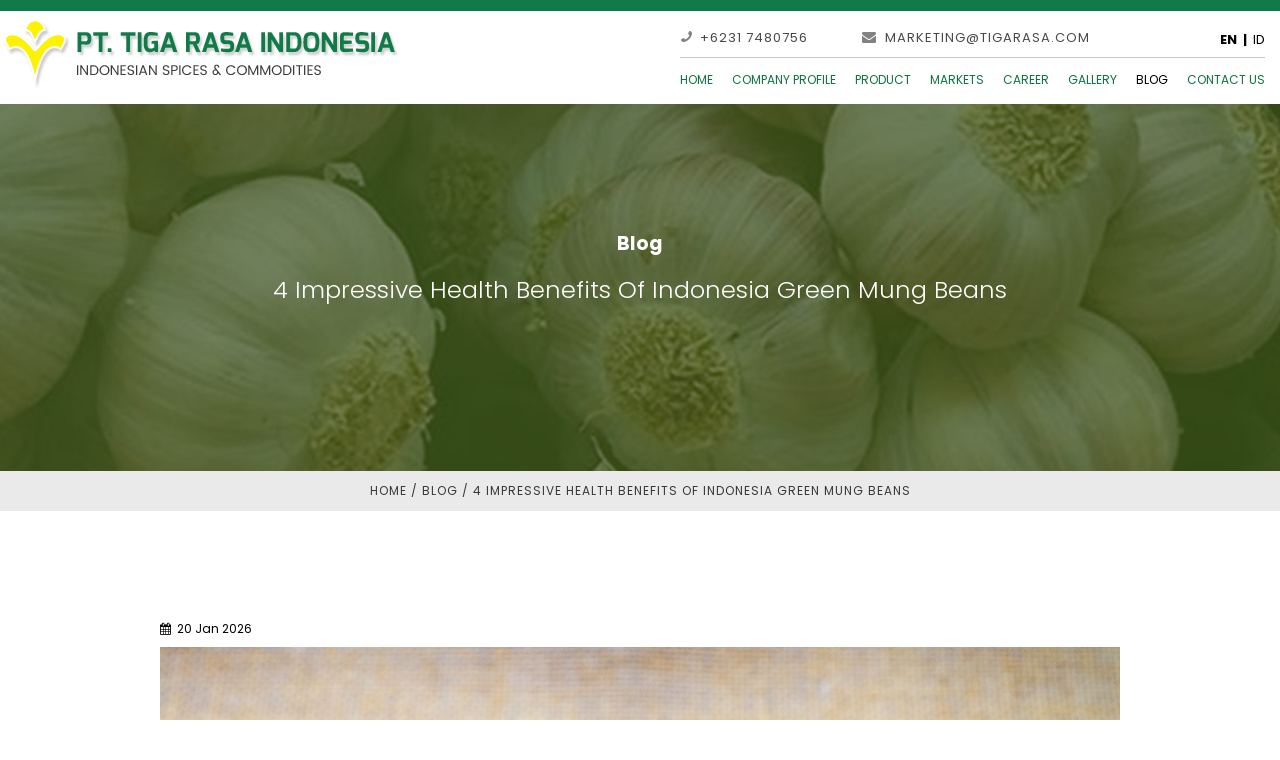

--- FILE ---
content_type: text/html; charset=UTF-8
request_url: https://www.tigarasa.com/blog-detail?id=26&lang=en
body_size: 23817
content:
<!doctype html>
<html lang="en">
<head>
	<meta charset="UTF-8">
		<title>4 Impressive Health Benefits Of Indonesia Green Mung Beans - Blog -  Tiga Rasa Indonesian Spices, Tamarind, Candlenut, Green Mung Beans Supplier.</title>
	<meta name="keywords" content="Tiga Rasa Indonesian Spices, Tamarind, Candlenut, Green Mung Beans Supplier.">
	<meta name="description" content="Tiga Rasa Indonesian Spices, Tamarind, Candlenut, Green Mung Beans Supplier.">
		<meta name="viewport" content="width=device-width, initial-scale=1.0, maximum-scale=1.0, user-scalable=0">
	 
    <link rel="stylesheet" type="text/css" href="/asset/css/screen.css" />
    <link rel="stylesheet" type="text/css" href="/asset/css/comon.css" />

    <link rel="Shortcut Icon" href="/asset/images/favicon.png" />
	<link rel="icon" type="image/ico" href="/asset/images/favicon.png" />
	<link rel="icon" type="image/x-icon" href="/asset/images/favicon.png" />
	
	<!-- jQuery -->
	<script type="text/javascript" src="/asset/js/jquery.min.js"></script>

	<link rel="stylesheet" href="/asset/js/fancy/jquery.fancybox.css" type="text/css" media="screen" />
	<script type="text/javascript" src="/asset/js/fancy/jquery.fancybox.js"></script>
	<script type="text/javascript">
		$(document).ready(function() {
			$('.fancy-img').fancybox({
					type		: 'image',
					fitToView	: false,
					autoSize	: false,
					closeClick	: false,
					openEffect	: 'none',
					closeEffect	: 'none',
				});
			$('.fancy').fancybox();
		});
	</script>

	<!-- HTML5 Shim and Respond.js IE8 support of HTML5 elements and media queries -->
    <!-- WARNING: Respond.js doesn't work if you view the page via file:// -->
    <!--[if lt IE 9]>
      <script src="https://oss.maxcdn.com/libs/html5shiv/3.7.0/html5shiv.js"></script>
      <script src="https://oss.maxcdn.com/libs/respond.js/1.4.2/respond.min.js"></script>
    <![endif]-->

	<!-- Bootstrap -->
    <link rel="stylesheet" type="text/css" href="/asset/bootstrap-3/css/bootstrap.min.css" />
	<script type="text/javascript" src="/asset/bootstrap-3/js/bootstrap.js"></script>
	
	<link rel="stylesheet" type="text/css" href="/asset/css/styles.css">
	<link rel="stylesheet" type="text/css" href="/asset/css/animate.css">

	<link rel="stylesheet" type="text/css" href="/asset/css/media.styles.css">

	<link href="/asset/third/font-awesome/css/font-awesome.css" rel="stylesheet">
	
	<script type="text/javascript" src="/asset/js/jquery.scrollTo-1.4.3.1-min.js"></script>

	<script type="text/javascript">
		$(document).ready(function(){
				//Image hover
				$(".serv_block").live('mouseover',function(){
						var info=$(this).find("img");
						info.stop().animate({opacity:0.5},100);
						$(".preloader").css({'background':'none'});
					}
				);
				$(".serv_block").live('mouseout',function(){
						var info=$(this).find("img");
						info.stop().animate({opacity:1},100);
						$(".preloader").css({'background':'none'});
					}
				);
								
			$(".toScroll").live('click', function(){
				var id = $(this).attr("data-id");
				//alert(id);
				$.scrollTo('#'+id , 1500);
			});
		});
	</script>
	<script>
	  (function(i,s,o,g,r,a,m){i['GoogleAnalyticsObject']=r;i[r]=i[r]||function(){
	  (i[r].q=i[r].q||[]).push(arguments)},i[r].l=1*new Date();a=s.createElement(o),
	  m=s.getElementsByTagName(o)[0];a.async=1;a.src=g;m.parentNode.insertBefore(a,m)
	  })(window,document,'script','https://www.google-analytics.com/analytics.js','ga');

	  ga('create', 'UA-101435499-1', 'auto');
	  ga('send', 'pageview');

	</script>
	</head>
<body class="inside_page">
		<div class="wrapper prelatife h100per">
				<div class="prelatife">
					<div class="header posfull-abs">
		<!-- /. Header -->
		<header class="head  inside">
		<div class="container header_wcont prelatife">
			<div class="outers-back-header">
					<div class="row hidden-xs hidden-sm">
						<div class="col-lg-4 col-md-4">
							<div class="lgo_web_header_lg">
								<a href="https://www.tigarasa.com/?lang=en">
									<img src="/asset/images/lgo_sweb_header-tigarasa.png" alt="PT. Tiga Rasa Indonesia" class="img-responsive">
								</a>
							</div>
						</div>
						<div class="col-lg-8 col-md-8">
							<div class="rights_headr">
								<div class="row">
									<div class="col-md-12">
										<div class="t_header_info text-left">
											<a href="tel:+62317480756"><i class="fa fa-phone fa-flip-horizontal"></i> &nbsp;+6231 7480756</a> &nbsp;&nbsp;&nbsp;&nbsp;&nbsp;&nbsp;&nbsp;&nbsp;&nbsp;&nbsp;&nbsp;&nbsp;&nbsp;&nbsp;&nbsp;&nbsp;
											<a href="mailto:marketing@tigarasa.com"><i class="fa fa-envelope"></i> &nbsp;marketing@tigarasa.com</a>
											<div class="clear"></div>
										</div>
										<div class="txt_language text-right">
											<a class="active" href="/blog-detail?id=26?lang=en">EN</a>
											&nbsp;|&nbsp;
											<a class="" href="/blog-detail?id=26?lang=id">ID</a>
										</div>
										<div class="clear height-5"></div>
										<div class="lines-grey"></div>
										<div class="clear height-5"></div>
										<div class="top-menu text-right">
											<ul class="list-inline">
												<li class=""><a href="/?lang=en">HOME</a></li>
												<li class=""><a href="/about?lang=en">COMPANY PROFILE</a></li>
												<li class=""><a href="/product?lang=en">PRODUCT</a></li>
												<li class=""><a href="/market?lang=en">MARKETS</a></li>
												
												<li class=""><a href="/career?lang=en">CAREER</a></li>
												<li class=""><a href="/gallery?lang=en">GALLERY</a></li>

												<li class="active"><a href="/blog?lang=en">BLOG</a></li>

												<li class=""><a href="/contact?lang=en">CONTACT US</a></li>
											</ul>
										</div>
										<div class="clear"></div>
									</div>
								</div>
							</div>

							<div class="clear"></div>
						</div>
					</div>
					
					<div class="visible-xs visible-sm">
		                <nav class="navbar navbar-default">
						  <div class="container-fluid">
						    <div class="navbar-header">
						      <button type="button" class="navbar-toggle collapsed" data-toggle="collapse" data-target="#bs-example-navbar-collapse-1" aria-expanded="false">
						        <span class="sr-only">Toggle navigation</span>
						        <span class="icon-bar"></span>
						        <span class="icon-bar"></span>
						        <span class="icon-bar"></span>
						      </button>
						      <a class="navbar-brand" href="/?lang=en"><img src="/asset/images/lgo_sweb_header-tigarasa_res.png" alt="logo" class="img-responsive"></a>
						    </div>

						    <div class="collapse navbar-collapse" id="bs-example-navbar-collapse-1">
						      <ul class="nav navbar-nav">
						      	<li class=""><a href="/?lang=en">HOME</a></li>
								<li class=""><a href="/about?lang=en">COMPANY PROFILE</a></li>
								<li class=""><a href="/product?lang=en">PRODUCT</a></li>
								<li class=""><a href="/market?lang=en">MARKETS</a></li>
								
								<li class=""><a href="/career?lang=en">CAREER</a></li>
								<li class=""><a href="/gallery?lang=en">GALLERY</a></li>

								<li class="active"><a href="/blog?lang=en">BLOG</a></li>

								<li class=""><a href="/contact?lang=en">CONTACT US</a></li>
						      </ul>
						      <div class="clear height-15"></div>
						      <div class="txt_language text-left">
									<a class="active" href="/blog-detail?id=26?lang=en">EN</a>
									&nbsp;|&nbsp;
									<a class="" href="/blog-detail?id=26?lang=id">ID</a>
								</div>
						      <div class="clear height-10"></div>
						    </div>
						  </div>
						</nav>
						<div class="clear"></div>
					</div>

				<div class="clear"></div>
			</div>
				<div class="clear"></div>
			</div>
			<div class="clear"></div>
		</header>
</div>

<script type="text/javascript">
  $(function(){
    var s_width = $(window).width();
    if (s_width > 1024){
      $('.header-affixs').affix({
        offset: {
          top: 250,
        }
      });
    }
  });
</script>

<section id="myAffix" class="header-affixs">
	<div class="clear height-15"></div>
	<div class="prelatife container">
		<div class="row">
			<div class="col-md-3 col-sm-3">
				<div class="clear height-5"></div>
				<div class="lgo_web_headrs_wb">
					<a href="/?lang=en">
						<img src="/asset/images/lgo_sweb_header-tigarasa.png" alt="PT. Tiga Rasa Indonesia" class="img-responsive">
					</a>
				</div>
			</div>
			<div class="col-md-9 col-sm-9">
				<div class="text-right"> 
					<div class="clear height-10"></div>
					<div class="menu-taffix">
						<ul class="list-inline d-inline">
							<li class=""><a href="/?lang=en">HOME</a></li>
							<li class=""><a href="/about?lang=en">COMPANY PROFILE</a></li>
							<li class=""><a href="/product?lang=en">PRODUCT</a></li>
							<li class=""><a href="/market?lang=en">MARKETS</a></li>

							<li class=""><a href="/career?lang=en">CAREER</a></li>
							<li class=""><a href="/gallery?lang=en">GALLERY</a></li>

							<li class="active"><a href="/blog?lang=en">BLOG</a></li>

							<li class=""><a href="/contact?lang=en">CONTACT US</a></li>
						</ul>
						<div class="txt_language d-inline padding-left-20">
							<a class="active" href="/blog-detail?id=26?lang=en">EN</a>
							&nbsp;|&nbsp;
							<a class="" href="/blog-detail?id=26?lang=id">ID</a>
						</div>
					</div>
				</div>
			</div>
		</div>
		<div class="clear"></div>
	</div>
</section>					<div class="outers_cont_inside_page back-white">

	<h1 style="visibilty: none; display:none;">4 Impressive Health Benefits Of Indonesia Green Mung Beans - BLOG - </h1>
	<div class="insides_toppage_blocks">
		<div class="blocks_bottom_intop_page pg_contact">
			<div class="insides">
				<div class="blocks_top_ill">
					<h2 class="title_page">Blog</h2>
					<div class="clear"></div>
										<p>4 Impressive Health Benefits Of Indonesia Green Mung Beans</p>
				</div>
				<div class="clear"></div>
			</div>
		</div>
	</div>
	
	<section class="default_sc insides_pg_contents_about1 conts_pgContact" id="content_p_about1">
		<div class="top_greys_sub">
			<h5 class="s_title"><a href="https://www.tigarasa.com/?lang=en">HOME</a> / <a href="/blog?lang=en">BLOG</a> / 4 Impressive Health Benefits Of Indonesia Green Mung Beans</h5>
		</div>
		<div class="container prelatife">
			<div class="content-text text-center maw960 tengah">
				<div class="clear height-40"></div>

				<div class="block-details-blog text-left margin-bottom-50">
										<span class="dates"><i class="fa fa-calendar"></i> &nbsp;20 Jan 2026</span>
					<div class="claer height-10"></div>
					<div class="picture"><img src="/admin/images/blog/17c6d-30.jpg" alt="" class="img-responsive"></div>
					<div class="clear height-20"></div>
					<p>
	<a href="http://www.tigarasa.com/">Indonesia Green Mung Beans</a> (Vigna radiata) are small, green beans that belong to the legume family.
</p>
<p>
	They have been cultivated since ancient times. While native to India, mung beans later spread to China and various parts of Southeast Asia including Indonesia.
</p>
<p>
	These <a href="http://www.tigarasa.com/">Indonesia Green Mung Beans</a> have a slightly sweet taste and are sold fresh, as sprouts or as dried beans. They aren’t as popular in the US but can be purchased from most health food stores. Mung beans are incredibly versatile and typically eaten in salads, soups and stir-frys. They’re high in nutrients and believed to aid many ailments.
</p>
<p>
	Here are 9 health benefits of <a href="http://www.tigarasa.com/">Indonesia Green Mung Beans</a>.
</p>
<p>
	<strong>1.       </strong><strong>High Antioxidant Levels May Reduce Chronic Disease Risk</strong>
</p>
<p>
	<a href="http://www.tigarasa.com/">Indonesia Green Mung Beans</a> contain many healthy antioxidants, including phenolic acids, flavonoids, caffeic acid, cinnamic acid and more.
</p>
<p>
	Antioxidants help neutralize potentially harmful molecules known as free radicals.
</p>
<p>
	In high amounts, free radicals can interact with cellular components and wreak havoc. This damage is linked to chronic inflammation, heart disease, cancers and other diseases.
</p>
<p>
	Test-tube studies have found that antioxidants from <a href="http://www.tigarasa.com/">Indonesia Green Mung Beans</a> can neutralize free radical damage linked to cancer growth in lung and stomach cells.
</p>
<p>
	Interestingly, sprouted <a href="http://www.tigarasa.com/">Indonesia Green Mung Beans</a> appear to have a more impressive antioxidant profile and may contain as much as six times more antioxidants than regular mung beans.
</p>
<p>
	However, most research on the disease-fighting ability of <a href="http://www.tigarasa.com/">Indonesia Green Mung Beans</a> antioxidants is from test-tube studies. More human-based research is needed before recommendations can be given.
</p>
<p>
	<strong>2.       </strong><strong>Antioxidants Vitexin and Isovitexin May Prevent Heat Stroke</strong>
</p>
<p>
	In many Asian countries, mung bean soup is commonly consumed on hot summer days.
</p>
<p>
	That’s because Indonesia Green Mung Beans are believed to have anti-inflammatory properties that help protect against heat stroke, high body temperatures, thirst and more.
</p>
<p>
	However, some experts question if mung bean soup is any better than drinking water since staying hydrated is a key factor in preventing heat stroke.
</p>
<p>
	<a href="http://www.tigarasa.com/">Indonesia Green Mung Beans</a> also contain the antioxidants vitexin and isovitexin.
</p>
<p>
	Animal studies have shown that these antioxidants in mung bean soup may actually help defend cells against injury from free radicals that form during heat stroke.
</p>
<p>
	That said, there is very little research in the area of mung beans and heat stroke, so more research, ideally in humans, is needed before making a health recommendation.
</p>
<p>
	<strong>3.       </strong><strong> May Lower “Bad” LDL Cholesterol Levels, Reducing Heart Disease Risk</strong>
</p>
<p>
	High cholesterol, especially “bad” LDL cholesterol, can raise your risk of heart disease.
</p>
<p>
	Interestingly, research shows that <a href="http://www.tigarasa.com/">Indonesia Green Mung Beans</a> may have properties that can lower LDL cholesterol.
</p>
<p>
	For instance, animal studies have shown that <a href="http://www.tigarasa.com/">Indonesia Green Mung Beans</a> antioxidants can lower blood LDL cholesterol and protect the LDL particles from interacting with unstable free radicals (10, 11).
</p>
<p>
	Moreover, a review of 26 studies found that eating one daily serving (around 130 grams) of legumes, such as beans, significantly lowered blood LDL cholesterol levels.
</p>
<p>
	Another analysis of 10 studies showed that a diet abundant in legumes (excluding soy) can lower blood LDL cholesterol levels by approximately 5%.
</p>
<p>
	<strong>4.       </strong><strong>Rich in Potassium, Magnesium and Fiber, Which May Reduce Blood Pressure</strong>
</p>
<p>
	It’s estimated that 1 in 3 American adults has high blood pressure.
</p>
<p>
	High blood pressure is a serious health problem because it puts you at risk of heart disease — the leading cause of death in the world.
</p>
<p>
	<a href="http://www.tigarasa.com/">Indonesia Green Mung Beans</a> may help lower blood pressure.
</p>
<p>
	They’re a good source of potassium, magnesium and fiber. Studies have linked each of these nutrients to a significantly lower risk of high blood pressure.
</p>
<p>
	Moreover, an analysis of eight studies showed that higher intakes of legumes, such as beans, lowered blood pressure in both adults with and without high blood pressure.
</p>
<p>
	Interestingly, test-tube and animal studies have shown that certain mung bean proteins can suppress enzymes that naturally raise blood pressure. However, it’s still unclear how much of an effect these proteins would have on blood pressure levels in humans.
</p>
<p>
	For those of you who want <a href="http://www.tigarasa.com/">Indonesia Green Mung Beans</a> with the best quality and are looking for <a href="http://www.tigarasa.com/">Indonesia Green Mung Beans</a> Supplier, PT Tiga Rasa Indonesia is one of the choices.
</p>
<p>
	Experience and reality has been proven that more than 20 years, <a href="http://www.tigarasa.com/">Indonesia Green Mung Beans</a> Supplier PT Tiga Rasa Indonesia has become the best Indonesian company, especially in <a href="http://www.tigarasa.com/">Indonesia Tamarind Supplier</a>, <a href="http://www.tigarasa.com/">Indonesia  Candlenut suppliers</a>, and <a href="http://www.tigarasa.com/">Indonesia green mung beans Supplier</a>.
</p>
					<div class="clear"></div>
				</div>

				<div class="blocks-section-gallery lists-blog">
					<h5 class="names_other text-left">Other Blog</h5>
					<div class="row default">
					 					  <div class="col-sm-6 col-md-4">
					    <div class="thumbnail items">
	        				<a href="https://www.tigarasa.com/blog-detail?id=70&amp;lang=en">
				      			<img src="/admin/images/blog/94509-CANDLENUT.jpg" class="img-responsive" alt="">
				      		</a>
					      <div class="caption p-1">
					      	<span class="d-block calendar"><i class="fa fa-calendar"></i> &nbsp;05 Oct 2020</span>
					        <h4>Candlenut : Reduced Heart Disease Risk</h4>
					        <a href="https://www.tigarasa.com/blog-detail?id=70&amp;lang=en" class="btn btn-link p-0">Detail</a>
					      </div>
					    </div>
					  </div>
					 					  <div class="col-sm-6 col-md-4">
					    <div class="thumbnail items">
	        				<a href="https://www.tigarasa.com/blog-detail?id=69&amp;lang=en">
				      			<img src="/admin/images/blog/03b87-green mung beans.jpg" class="img-responsive" alt="">
				      		</a>
					      <div class="caption p-1">
					      	<span class="d-block calendar"><i class="fa fa-calendar"></i> &nbsp;21 Sep 2020</span>
					        <h4>Green Mung Beans : Fight Cancer Development</h4>
					        <a href="https://www.tigarasa.com/blog-detail?id=69&amp;lang=en" class="btn btn-link p-0">Detail</a>
					      </div>
					    </div>
					  </div>
					 					  <div class="col-sm-6 col-md-4">
					    <div class="thumbnail items">
	        				<a href="https://www.tigarasa.com/blog-detail?id=68&amp;lang=en">
				      			<img src="/admin/images/blog/5ad6f-asam biji 2.jpg" class="img-responsive" alt="">
				      		</a>
					      <div class="caption p-1">
					      	<span class="d-block calendar"><i class="fa fa-calendar"></i> &nbsp;07 Sep 2020</span>
					        <h4>Tamarind: Helps You To Lose Weight</h4>
					        <a href="https://www.tigarasa.com/blog-detail?id=68&amp;lang=en" class="btn btn-link p-0">Detail</a>
					      </div>
					    </div>
					  </div>
					 					</div>

					<div class="claer"></div>
				</div>
				<div class="clear height-30"></div>
				
				<div class="clear"></div>
			</div>
		</div>
	</section>

	<div class="clear"></div>
</div>

<link rel="stylesheet" href="/asset/js/light-gallery/css/lightGallery.css"/>
<script src="/asset/js/light-gallery/js/lightGallery.js"></script>
<script>
	 $(document).ready(function() {
		$(".light-gallery").lightGallery({
			'thumbnail': false,
		});
	});
</script>

					<div class="clear"></div>
				</div>

			<!--/. Footer -->
<footer class="foot">
	<div class="prelatife container">
		<div class="ins_footers">
			<div class="row default">
				<div class="col-md-3 col-sm-12">
					<span class="sub">BROWSE WEBSITE</span>
					<ul class="list-unstyled">
						<li><a href="/?lang=en">HOME</a></li>
						<li><a href="/about?lang=en">COMPANY PROFILE</a></li>
						<li><a href="/market?lang=en">MARKETS</a></li>
						<li><a href="/contact?lang=en">CONTACT US</a></li>
					</ul>
				</div>
				<div class="col-md-6 col-sm-12">
					<div class="row default">
						<div class="col-sm-6">
														<span class="sub">Indonesian Spices Supplier</span>
														<ul class="list-unstyled">
																	<li><a href="/product_detail2?id=7&amp;slug=tamarind&amp;lang=en">Indonesia Tamarind Supplier</a></li>
																	<li><a href="/product_detail2?id=8&amp;slug=candle+nut&amp;lang=en">Indonesia Candle Nut Supplier</a></li>
																	<li><a href="/product_detail2?id=9&amp;slug=garlic&amp;lang=en">Indonesia Garlic Supplier</a></li>
																	<li><a href="/product_detail2?id=10&amp;slug=corriander&amp;lang=en">Indonesia Corriander Supplier</a></li>
																	<li><a href="/product_detail2?id=11&amp;slug=ground+nut&amp;lang=en">Indonesia Ground Nut Supplier</a></li>
																	<li><a href="/product_detail2?id=12&amp;slug=green+mung+beans&amp;lang=en">Indonesia Green Mung Beans Supplier</a></li>
																							</ul>
						</div>
						<div class="col-sm-6">
														<span class="sub">SUBSCRIBE NEWSLETTER</span>
														<div class="box_form_newsletters">
								<form action="/contact?lang=en" method="post">
								  <div class="form-group">
								    <label class="sr-only" for="exampleInputEmail3">Name</label>
								    <input type="text" name="Contact[name]" class="form-control" id="exampleInputEmail3" placeholder="NAME">
								  </div>
								  <div class="clear"></div>
								  <div class="form-group prelatife">
								    <label class="sr-only" for="exampleInputEmail3">Email</label>
								    <input name="Contact[email]" type="email" class="form-control" id="exampleInputEmail3" placeholder="EMAIL ADDRESS">
								  	<button type="submit" class="btn btn-default">OK</button>
								  </div>
								</form>
								<div class="clear"></div>
							</div>
						</div>
					</div>
				</div>
				<div class="col-md-3 col-sm-12">
										<span class="sub">CALL US NOW</span>
										<dl class="dl-horizontal">
					  <dt>HOTLINE.</dt>
					  <dd>+6231 7480756</dd>
					  <div class="clear"></div>
					  <dt>EMAIL.</dt>
					  <dd><a href="mailto:marketing@tigarasa.com">MARKETING@TIGARASA.COM</a></dd>
					</dl>
				</div>
			</div>
			<div class="clear height-30"></div>
			<div class="clear"></div>
		</div>
	</div>

	<div class="blocks_footergreen"> <div class="clear height-15"></div>
		<div class="prelatife container">
			<div class="row">
				<div class="col-md-6 col-sm-6">
					<div class="t-copyrights text-left">
						Copyright &copy; 2017 - PT. TIGA RASA INDONESIA. ALL RIGHTS RESERVED.
					</div>
				</div>
				<div class="col-md-6 col-sm-6">
					<div class="t-copyrights text-right hide hidden">
						WEBSITE DESIGN BY <a href="http://www.markdesign.net/" target="_blank" title="Website Design Surabaya">MARK DESIGN.</a>
					</div>
				</div>
			</div>
			<div class="clear height-10"></div>
		</div>
	</div>

	<div class="clear"></div>
</footer>		</div>
</body>

<script src="/asset/js/wow.js"></script>
<script type="text/javascript">
 new WOW().init();
</script>

<div id="back-top" class="t-backtop">
<div class="clear height-5"></div>
    <a href="#top"><i class="fa fa-chevron-up"></i></a>
</div>
<script type="text/javascript">
$(function(){
    $('.t-backtop').click(function () {
        $('body,html').animate({
            scrollTop: 0
        }, 800);
        return false;
    });

    $(".jumper").on("click", function( e ) {
        e.preventDefault();

        $("body, html").animate({ 
            scrollTop: $( $(this).attr('href') ).offset().top 
        }, 900);
    });

    var $win = $(window);
         $win.scroll(function () {
             if ($win.scrollTop() == 0)
             $('.t-backtop').hide();
             else if ($win.height() + $win.scrollTop() != $(document).height() || $win.height() + $win.scrollTop() > 500) {
             $('.t-backtop').show();
             }
         });

});
</script>
</html>

--- FILE ---
content_type: text/css
request_url: https://www.tigarasa.com/asset/css/comon.css
body_size: 5064
content:
.wfull{width: 100%;}
.tengah{margin: 0px auto;}
.fleft{float: left;}
.fright{float: right;}
.prelatife{position: relative;}
/* margin */
.margin-0{margin: 0px;}
.margin-5{margin: 5px;}.margin-10{margin: 10px;}
.margin-15{margin: 15px;}.margin-20{margin: 20px;}
.margin-25{margin: 25px;}.margin-30{margin: 30px;}
.margin-35{margin: 35px;}.margin-40{margin: 40px;}
.margin-45{margin: 45px;}.margin-50{margin: 50px;}
.margin-55{margin: 55px;}.margin-60{margin: 60px;}

/* margin top */
.margin-top-5{margin-top: 5px;}.margin-top-10{margin-top: 10px;}
.margin-top-15{margin-top: 15px;}.margin-top-20{margin-top: 20px;}
.margin-top-25{margin-top: 25px;}.margin-top-30{margin-top: 30px;}
.margin-top-35{margin-top: 35px;}.margin-top-40{margin-top: 40px;}
.margin-top-45{margin-top: 45px;}.margin-top-50{margin-top: 50px;}
.margin-top-55{margin-top: 55px;}.margin-top-60{margin-top: 60px;}

/* margin left */
.margin-left-5{margin-left: 5px;}.margin-left-10{margin-left: 10px;}
.margin-left-15{margin-left: 15px;}.margin-left-20{margin-left: 20px;}
.margin-left-25{margin-left: 25px;}.margin-left-30{margin-left: 30px;}
.margin-left-35{margin-left: 35px;}.margin-left-40{margin-left: 40px;}
.margin-left-45{margin-left: 45px;}.margin-left-50{margin-left: 50px;}
.margin-left-55{margin-left: 55px;}.margin-left-60{margin-left: 60px;}

/* margin bottom */
.margin-bottom-5{margin-bottom: 5px;}.margin-bottom-10{margin-bottom: 10px;}
.margin-bottom-15{margin-bottom: 15px;}.margin-bottom-20{margin-bottom: 20px;}
.margin-bottom-25{margin-bottom: 25px;}.margin-bottom-30{margin-bottom: 30px;}
.margin-bottom-35{margin-bottom: 35px;}.margin-bottom-40{margin-bottom: 40px;}
.margin-bottom-45{margin-bottom: 45px;}.margin-bottom-50{margin-bottom: 50px;}
.margin-bottom-55{margin-bottom: 55px;}.margin-bottom-60{margin-bottom: 60px;}

/* margin right */
.margin-right-5{margin-right: 5px;}.margin-right-10{margin-right: 10px;}
.margin-right-15{margin-right: 15px;}.margin-right-20{margin-right: 20px;}
.margin-right-25{margin-right: 25px;}.margin-right-30{margin-right: 30px;}
.margin-right-35{margin-right: 35px;}.margin-right-40{margin-right: 40px;}
.margin-right-45{margin-right: 45px;}.margin-right-50{margin-right: 50px;}
.margin-right-55{margin-right: 55px;}.margin-right-60{margin-right: 60px;}

/* padding */
.padding-5{padding: 5px;}.padding-10{padding: 10px;}
.padding-15{padding: 15px;}.padding-20{padding: 20px;}
.padding-25{padding: 25px;}.padding-30{padding: 30px;}
.padding-35{padding: 35px;}.padding-40{padding: 40px;}
.padding-45{padding: 45px;}.padding-50{padding: 50px;}
.padding-55{padding: 55px;}.padding-60{padding: 60px;}

/* padding top */
.padding-top-5{padding-top: 5px;}.padding-top-10{padding-top: 10px;}
.padding-top-15{padding-top: 15px;}.padding-top-20{padding-top: 20px;}
.padding-top-25{padding-top: 25px;}.padding-top-30{padding-top: 30px;}
.padding-top-35{padding-top: 35px;}.padding-top-40{padding-top: 40px;}
.padding-top-45{padding-top: 45px;}.padding-top-50{padding-top: 50px;}
.padding-top-55{padding-top: 55px;}.padding-top-60{padding-top: 60px;}

/* padding left */
.padding-left-5{padding-left: 5px;}.padding-left-10{padding-left: 10px;}
.padding-left-15{padding-left: 15px;}.padding-left-20{padding-left: 20px;}
.padding-left-25{padding-left: 25px;}.padding-left-30{padding-left: 30px;}
.padding-left-35{padding-left: 35px;}.padding-left-40{padding-left: 40px;}
.padding-left-45{padding-left: 45px;}.padding-left-50{padding-left: 50px;}
.padding-left-55{padding-left: 55px;}.padding-left-60{padding-left: 60px;}

/* padding bottom */
.padding-bottom-5{padding-bottom: 5px;}.padding-bottom-10{padding-bottom: 10px;}
.padding-bottom-15{padding-bottom: 15px;}.padding-bottom-20{padding-bottom: 20px;}
.padding-bottom-25{padding-bottom: 25px;}.padding-bottom-30{padding-bottom: 30px;}
.padding-bottom-35{padding-bottom: 35px;}.padding-bottom-40{padding-bottom: 40px;}
.padding-bottom-45{padding-bottom: 45px;}.padding-bottom-50{padding-bottom: 50px;}
.padding-bottom-55{padding-bottom: 55px;}.padding-bottom-60{padding-bottom: 60px;}

/* padding right */
.padding-right-5{padding-right: 5px;}.padding-right-10{padding-right: 10px;}
.padding-right-15{padding-right: 15px;}.padding-right-20{padding-right: 20px;}
.padding-right-25{padding-right: 25px;}.padding-right-30{padding-right: 30px;}
.padding-right-35{padding-right: 35px;}.padding-right-40{padding-right: 40px;}
.padding-right-45{padding-right: 45px;}.padding-right-50{padding-right: 50px;}
.padding-right-55{padding-right: 55px;}.padding-right-60{padding-right: 60px;}


/* height */
.height-0{height: 0px;}
.height-2{height: 2px;}
.height-3{height: 3px;}
.height-4{height: 4px;}
.height-5{height: 5px;} .height-10{height: 10px;}
.height-15{height: 15px;}.height-20{height: 20px;}
.height-25{height: 25px;}.height-30{height: 30px;}
.height-35{height: 35px;}.height-40{height: 40px;}
.height-45{height: 45px;}.height-50{height: 50px;}
.height-55{height: 55px;}.height-60{height: 60px;}

--- FILE ---
content_type: text/css
request_url: https://www.tigarasa.com/asset/css/styles.css
body_size: 39103
content:
@import url(http://fonts.googleapis.com/css?family=Roboto:300,400,500,700);@import url(https://fonts.googleapis.com/css?family=Poppins:300,300i,400,400i,500,500i,600,600i,700,700i);img{border:none;-moz-user-select:none;-webkit-user-drag:none;-khtml-user-drag:none;-moz-user-drag:none;-o-user-drag:none;user-drag:none}body,html{height:100%;width:100%}#pushstat{display:none}body{margin:0;padding:0;font-size:17px;color:#949494;background:#fff}a:focus{outline:0}a,body,div,h1,h2,h3,h4,h5,h6,html,li,ol,p,span,table,td,th,tr,ul{font-family:Poppins,Roboto,sans-serif;font-weight:400}.prelatif,.prelatife{position:relative}body{width:100%;height:100%}.container{max-width:1258px;width:1258px;margin:0 auto;padding:0}.center{text-align:center}.tengah{margin:0 auto;padding:0}.row,[class*=span]{margin:0}[class*=col-xs],[class*=col-md],[class*=col-lg]{padding:0}.row.default{margin:0 -15px}.row.default [class*=span],.row.default [class*=col-xs],.row.default [class*=col-md],.row.default [class*=col-lg],.row.default [class*=col-sm]{padding:0 15px}#preloader{position:absolute;top:0;left:0;right:0;bottom:0;background:url(../images/bgloader.jpg) left top repeat-x #dadbdb;height:100%;z-index:1500}#statusloader{text-align:center;margin:0 auto;left:inherit;width:100%;vertical-align:middle;height:100px;position:absolute;top:36%;background-image:url(../images/loading2.gif);background-repeat:no-repeat;background-position:center center}.carousel-inner>.item.active.left,.carousel-inner>.item.active.right{float:none!important}.back-white{background-color:#fff}.back-grey{background-color:#ccc}.col-lg-15,.col-md-15,.col-sm-15,.col-xs-15{position:relative;min-height:1px;padding-right:10px;padding-left:10px}.col-xs-15{width:20%;float:left}@media (min-width:768px){.col-sm-15{width:20%;float:left}}@media (min-width:992px){.col-md-15{width:20%;float:left}}@media (min-width:1200px){.col-lg-15{width:20%;float:left}}header.head{position:relative;z-index:1500;background-color:transparent;height:110px;width:100%}header.head .outers-back-header{padding-top:30px;background-color:transparent}header.head .outers-back-header .lgo_web_header_lg{padding:0;margin:-10px 0 0 -11px;position:relative;z-index:80}header.head .outers-back-header .lgo_web_header_lg a{display:inline-block}header.head .outers-back-header .t_header_info{display:inline-block;float:left;font-size:13px;font-weight:400;color:#494949}header.head .outers-back-header .t_header_info a{font-size:13px;text-transform:uppercase;letter-spacing:1px;color:#494949;text-decoration:none;font-weight:400}header.head .outers-back-header .t_header_info a i.fa{font-size:14px;color:#828282}header.head .outers-back-header .txt_language{float:right;padding-top:2px;display:inline-block;padding-left:25px;font-size:13px;color:#000;text-decoration:none;font-weight:700}header.head .outers-back-header .txt_language a{font-size:13px;color:#000;text-decoration:none;font-weight:400}header.head .outers-back-header .txt_language a.active,header.head .outers-back-header .txt_language a:focus,header.head .outers-back-header .txt_language a:hover{font-weight:700}header.head .outers-back-header .rights_headr{max-width:620px;float:right}header.head .outers-back-header .rights_headr .lines-grey{display:block;margin:3px 0;background-color:#c7c7c7;height:1px}.inside_page .header.posfull-abs{position:relative;top:inherit;left:inherit;right:inherit;z-index:5;margin-top:0}header.inside.head{background:url(../images/backs_header_insidep.jpg) repeat-x;height:104px}header.inside.head .outers-back-header{padding-top:29px}.outers_cont_inside_page{position:relative;z-index:2}.v-top{vertical-align:top}.d-inline{display:inline-block;vertical-align:top}.lines-grey{height:1px;background-color:#ccc}.top-menu{display:block}.top-menu ul{margin:0;padding:0;display:inline-block}.top-menu ul li{margin:0;padding:0 7px}.top-menu ul li:last-child{padding-right:0}.top-menu ul li a{text-align:center;font-family:Poppins,Roboto,sans-serif;font-size:12px;font-weight:400;color:#0f7344;display:inline-block}.top-menu ul li a:focus,.top-menu ul li a:hover,.top-menu ul li.active a{color:#000;text-decoration:none}section.default_sc{min-height:400px;height:auto;position:relative;width:100%;background-color:#fff}section.default_sc .container.prelatife{padding-top:8%;padding-bottom:7%}.h100per{height:100%}.row-eq-height{display:-webkit-box;display:-webkit-flex;display:-ms-flexbox;display:flex}.outers-block-top-wrapfcs2{position:absolute;right:0;top:31%;width:100%;height:auto;background-color:transparent;z-index:15;overflow:hidden;clear:both}.outers-block-top-wrapfcs2 .bloc_middlecn_home1{max-width:913px;text-align:center;margin:0 auto}.outers-block-top-wrapfcs2 .bloc_middlecn_home1 .texts h2,.outers-block-top-wrapfcs2 .bloc_middlecn_home1 .texts h5{display:block;margin:0 0 10px;padding:0;line-height:1.2;font-size:30px;font-weight:700;color:#1b8a54}.outers-block-top-wrapfcs2 .bloc_middlecn_home1 .texts p{margin:0 0 17px;padding:0;line-height:1.4;font-size:17px;font-weight:400;color:#323131}.outers-block-top-wrapfcs2 .bloc_middlecn_home1 .texts a.backs_transDef_more{background:0 0;box-shadow:none;border-radius:0;border:2px solid #4d4d4d;font-size:12px;font-weight:700;color:#323131;text-transform:uppercase;letter-spacing:1px}.outers-block-top-wrapfcs2 .backs_blocks_btmBanner_fcs{position:relative;margin-top:170px;background:url(../images/backs_bottom_banners_nSlide.png) repeat-x;width:100%;height:96px}.outers-block-top-wrapfcs2 .container{height:100%}.block_lists_tPrd-home{position:relative;top:-52px;max-width:1070px;margin:0 auto}.block_lists_tPrd-home .owl-carousel .owl-stage-outer{max-height:135px}.block_lists_tPrd-home .items{overflow:hidden}.block_lists_tPrd-home .items .picture img{display:block;margin:0 auto;text-align:center;width:auto!important}.block_lists_tPrd-home .items .infos span.names{display:block;padding-top:7px;text-align:center;margin:0 auto;font-size:16px;font-weight:400;color:#323131}.block_lists_tPrd-home.whomes{max-width:810px}.posfull-abs.inside{position:relative;top:inherit;left:inherit}.posfull-abs{position:absolute;width:100%;top:0;left:0;z-index:250}.header.posfull-abs{z-index:100;margin-top:10px}.dblock{display:block}section.default_sc#home_c1.backs_patternsGrey{min-height:500px;height:auto;width:100%;background:url(../images/backgrounds_patterns_g.jpg);position:relative;z-index:1;-webkit-box-shadow:inset 5px 9px 10px 0 rgba(0,0,0,.35);-moz-box-shadow:inset 5px 9px 10px 0 rgba(0,0,0,.35);box-shadow:inset 5px 9px 10px 0 rgba(0,0,0,.35)}section.default_sc#home_c1.backs_patternsGrey .picts_galleryBanner{max-width:970px;position:relative;margin:0 auto}section.default_sc#home_c1.backs_patternsGrey .picts_galleryBanner .slides{position:relative;z-index:2}section.default_sc#home_c1.backs_patternsGrey .picts_galleryBanner .slides ol.carousel-indicators{position:absolute;bottom:-40px}section.default_sc#home_c1.backs_patternsGrey .picts_galleryBanner .slides ol.carousel-indicators li{margin:0 2px;border:0;background:url(../images/toc_slide_small.png) no-repeat;width:10px;height:8px}section.default_sc#home_c1.backs_patternsGrey .picts_galleryBanner .slides ol.carousel-indicators li.active{margin:0 2px;border:0;background:url(../images/toc_slide_small_active.png) no-repeat;width:10px;height:8px}section.default_sc#home_c1.backs_patternsGrey .picts_galleryBanner .back_shadow{position:absolute;z-index:1;width:1034px;height:401px;background:url(../images/backs_shadow_bannersMidlehome.png) no-repeat;left:-30px;bottom:-36px}section.default_sc#home_c1.backs_patternsGrey h3.sub_title{margin:0 0 15px;padding:0;font-size:29px;font-weight:300;color:#1b8a54;line-height:1}section.default_sc#home_c1.backs_patternsGrey p{margin:0 0 25px;padding:0;font-size:17px;font-weight:300;color:#323131;line-height:1.4}section.default_sc#home_c1.backs_patternsGrey .bxs_form_bottomHome_middle{max-width:740px;margin:0 auto}section.default_sc#home_c1.backs_patternsGrey .bxs_form_bottomHome_middle p{font-size:12px;font-weight:700;color:#323131;text-transform:uppercase;line-height:1.5;margin-bottom:25px}section.default_sc#home_c1.backs_patternsGrey .bxs_form_bottomHome_middle form{margin:0}section.default_sc#home_c1.backs_patternsGrey .bxs_form_bottomHome_middle form .form-group{margin-bottom:30px}section.default_sc#home_c1.backs_patternsGrey .bxs_form_bottomHome_middle form .form-group input{background:0 0;border:0;box-shadow:none;border-radius:0;padding:0;border-bottom:1px solid #b4b4b4;font-size:17px;font-weight:300;color:#323131;line-height:1}section.default_sc#home_c1.backs_patternsGrey .bxs_form_bottomHome_middle form button.btns_b_submit{float:right;background:0 0;box-shadow:none;border-radius:0;padding:7px 15px;border:2px solid #4d4d4d;font-size:12px;font-weight:700;color:#000;text-transform:uppercase;letter-spacing:1px}section.default_sc#home_c1.backs_patternsGrey .bxs_form_bottomHome_middle form button.btns_b_submit:focus,section.default_sc#home_c1.backs_patternsGrey .bxs_form_bottomHome_middle form button.btns_b_submit:hover{background-color:rgba(255,255,255,.3)}section.default_sc#home_c1.backs_patternsGrey .prelatife.container{padding:125px 0 100px}.maw970{max-width:970px}a.btns_customs_blue,a.btns_greendefaults{display:inline-block;box-shadow:none;background:#4da391;border:0;width:auto;height:33px;padding:7px 24px;text-align:center;font-family:'Roboto Condensed',sans-serif;font-size:13px;font-weight:400;color:#fff;text-transform:uppercase}a.btns_customs_blue:focus,a.btns_customs_blue:hover,a.btns_greendefaults:focus,a.btns_greendefaults:hover{text-decoration:none;background-color:#1EA286;color:#fff}.blocks-section-gallery .row{margin:0 -10px}.blocks-section-gallery .row .col-md-4{padding:0 10px}.blocks-section-gallery .thumbnail.items{padding:0;border-radius:0}.blocks-section-gallery .thumbnail.items .caption h4{font-size:16px;font-weight:300;color:#000;line-height:1.2;padding-bottom:10px;text-align:center;height:52px;overflow:hidden}.blocks-section-gallery .thumbnail.items .caption h4 a{color:#000;text-decoration:none;font-weight:300}.blocks-section-gallery .thumbnail.items .caption a.btn{font-size:12px;font-weight:700;color:#000}.blocks-section-gallery .thumbnail.items .caption a.btn:focus,.blocks-section-gallery .thumbnail.items .caption a.btn:hover{text-decoration:none;color:#000}.blocks-section-gallery .thumbnail.items .caption span.calendar{display:block;margin:0;padding:0 0 .5em;font-size:10px;font-weight:300;color:#000}.blocks-section-gallery.lists-blog .thumbnail.items img{border-bottom:1px solid #b3b3b3}.blocks-section-gallery.lists-blog .thumbnail.items .caption{text-align:left;padding:1em 1.2em}.blocks-section-gallery.lists-blog .thumbnail.items .caption h4{text-align:left}.blocks-section-gallery.lists-blog .thumbnail.items .caption a.btn{padding:0}.blocks-section-gallery.lists-blog h5.names_other{font-size:16px;font-weight:700;color:#000;text-transform:uppercase}.block-details-blog{padding-bottom:25px;margin-bottom:50px;border-bottom:2px solid #ccc;clear:both}.block-details-blog h2.title-page{font-size:25px;font-weight:700;color:#000;margin-bottom:10px}.block-details-blog span.dates{font-size:12px;font-weight:400;color:#000;display:block;margin:0}.block-details-blog span.dates i.fa{color:#000}.block-details-blog p{font-size:13px;font-weight:300;color:#000;line-height:1.4}.block-details-blog ul li{font-size:13px;font-weight:300;color:#000}section.default_sc.backs_bottoms_homeGreen#mapsn{min-height:629px;height:629px;width:100%;background:url(../images/backs_worlds_bottomsGreenhome.jpg) top right no-repeat #cddede;background-size:auto 100%}section.default_sc.backs_bottoms_homeGreen#mapsn .prelatife.container{padding:0;min-height:629px;height:629px;display:table;text-align:center;vertical-align:middle}section.default_sc.backs_bottoms_homeGreen#mapsn .insn_conten_table{display:table-cell;text-align:left;vertical-align:middle;width:100%;height:100%}section.default_sc.backs_bottoms_homeGreen#mapsn .insn_conten_table h3,section.default_sc.backs_bottoms_homeGreen#mapsn .insn_conten_table h3.sub_title{margin:0 0 23px;padding:0;font-size:29px;font-weight:300;color:#1b8a54;line-height:1}section.default_sc.backs_bottoms_homeGreen#mapsn .insn_conten_table p{margin:0 0 22px;padding:0;font-size:17px;font-weight:300;color:#323131;line-height:1.4}section.default_sc.backs_bottoms_homeGreen#mapsn .insn_conten_table a.btn.btn-link.moresn_btnsmn{box-shadow:none;border:0;padding:0;font-size:12px;font-weight:700;color:#323131;letter-spacing:1px;text-transform:uppercase}section.default_sc.backs_bottoms_homeGreen.maps_t_lefts#mapsn{background:url(../images/backs_map1_cont_market.jpg) top left no-repeat #cddede;background-size:contain}section.default_sc.backs_bottoms_homeGreen.maps_t_rights#mapsn{background:url(../images/backs_map2_cont_market.jpg) top right no-repeat #f3f3f3;background-size:contain}.inside_page footer.foot{border-top:1px solid #cacaca}.inner_subct_btm2{max-width:475px}.box_form_newsletters form .form-group{max-width:235px;margin-right:5px;margin-bottom:5px;vertical-align:top}.box_form_newsletters form .form-group input{border-radius:0;background-color:#fff;font-size:11px;height:32px}.box_form_newsletters form button{position:absolute;top:3px;right:3px;background:#0c6e48;width:32px;height:26px;padding:0;text-align:center;border-radius:0;border:0;text-transform:uppercase;color:#fff;font-size:11px}.box_form_newsletters form button:focus,.box_form_newsletters form button:hover{background-color:#076440;color:#fff}footer.foot{position:relative;background-color:#fff;min-height:150px;height:auto;z-index:1;padding-top:40px}footer.foot .lgo_footer_web{display:inline-block}footer.foot .t_info_footers{font-size:12px;font-weight:400;color:#000}footer.foot .t_info_footers a{font-size:12px;font-weight:400;color:#000;text-decoration:none}footer.foot .t_info_footers a:focus,footer.foot .t_info_footers a:hover{color:#000;text-decoration:none}footer.foot .t_info_footers p{font-size:12px;font-weight:400;color:#000}footer.foot .ins_footers{clear:both}footer.foot .ins_footers span.sub{display:block;margin:0;padding:0 0 13px;font-size:12px;font-weight:700;color:#0f7344;text-transform:uppercase;letter-spacing:1px}footer.foot .ins_footers ul{list-style:none;margin:0;padding:0}footer.foot .ins_footers ul li{padding:1px 0;display:block;margin:0}footer.foot .ins_footers ul li a{display:block;padding:2px 0;font-size:11px;font-weight:400;color:#949494;letter-spacing:1px;text-transform:uppercase;text-decoration:none}footer.foot .ins_footers ul li a:focus,footer.foot .ins_footers ul li a:hover{text-decoration:none;color:#000}footer.foot .ins_footers dl.dl-horizontal dt{font-size:11px;font-weight:400;color:#949494;width:80px;float:left;margin-bottom:8px;text-align:left}footer.foot .ins_footers dl.dl-horizontal dd{float:left;margin-left:0;margin-bottom:8px;font-size:11px;font-weight:400;color:#949494}footer.foot .ins_footers dl.dl-horizontal dd a{color:#949494}footer.foot .ins_footers dl.dl-horizontal dd a:focus,footer.foot .ins_footers dl.dl-horizontal dd a:hover{text-decoration:none;color:#000}footer.foot .t-copyrights{font-size:11px;font-weight:400;color:#848484;letter-spacing:0}footer.foot .t-copyrights a{font-size:11px;font-weight:400;color:#848484}footer.foot .t-copyrights a:focus,footer.foot .t-copyrights a:hover{text-decoration:none;color:#717171}footer.foot .blocks_footergreen{background-color:#e7e7e7;height:auto}.insides_toppage_blocks{margin:0;height:367px;overflow:hidden;position:relative}.insides_toppage_blocks .blocks_bottom_intop_page{background-repeat:no-repeat;background-attachment:fixed;background-position:center top;-webkit-background-size:cover;-moz-background-size:cover;-o-background-size:cover;background-size:cover;position:relative;width:100%;min-height:367px;padding-bottom:5%;padding-top:130px}.insides_toppage_blocks .blocks_bottom_intop_page .insides h2.title_page{margin:0 0 20px;padding:0;text-align:center;position:relative;font-family:Poppins,sans-serif;font-size:19px;font-weight:700;color:#fff;line-height:1;text-transform:capitalize}.insides_toppage_blocks .blocks_bottom_intop_page .insides p{margin:0;padding:0;text-align:center;font-family:Poppins,sans-serif;font-size:24px;font-weight:300;color:#fff;line-height:1.4}.insides_toppage_blocks .blocks_bottom_intop_page.pg_about{background-image:url(../images/ill_insidep_about.jpg)}.insides_toppage_blocks .blocks_bottom_intop_page.pg_product{background-image:url(../images/ill_insidep_products.jpg)}.insides_toppage_blocks .blocks_bottom_intop_page.pg_contact{background-image:url(../images/ill_insidep_contacts.jpg)}.insides_toppage_blocks .blocks_bottom_intop_page.pg_market{padding-top:0;padding-bottom:0;background:0 0;height:auto;min-height:inherit}.insides_toppage_blocks.pg_market{height:auto}.customs_modalPopup .ins_modal .desc_info{padding-top:25px}.customs_modalPopup .ins_modal .desc_info table tr td{font-size:12px;font-weight:400;color:#000}.customs_modalPopup .ins_modal .desc_info table tr td p{margin:0;padding:0;display:block;font-size:12px;font-weight:400;color:#000}section.insides_pg_contents_about1#content_p_about1{background-color:#fff}section.insides_pg_contents_about1#content_p_about1 .top_greys_sub{background-color:#eaeaea;height:40px;text-align:center;padding-top:15px}section.insides_pg_contents_about1#content_p_about1 .top_greys_sub h5.s_title{display:block;margin:0;padding:0;line-height:.9;font-family:Poppins,sans-serif;font-size:12px;font-weight:400;color:#393939;text-transform:uppercase;letter-spacing:1px}section.insides_pg_contents_about1#content_p_about1 .top_greys_sub h5.s_title a{font-weight:400;color:#393939;text-decoration:none}section.insides_pg_contents_about1#content_p_about1 .container.prelatife{padding-top:70px;padding-bottom:90px}.maw1011{max-width:1010px}section.insides_pg_contents_about2#content_p_about2{background-color:rgba(234,234,234,.5)}section.insides_pg_contents_about2#content_p_about2 .insides{clear:both}section.insides_pg_contents_about2#content_p_about2 .insides .lefts_cont{padding-right:40px}section.insides_pg_contents_about2#content_p_about2 .insides .lefts_cont p b,section.insides_pg_contents_about2#content_p_about2 .insides .lefts_cont p strong{font-weight:600}section.insides_pg_contents_about2#content_p_about2 .insides .lefts_cont p{font-size:23px;line-height:1.5}section.insides_pg_contents_about2#content_p_about2 .insides .lefts_cont p.ins_subList{margin-bottom:5px}section.insides_pg_contents_about2#content_p_about2 .insides .lefts_cont ul{margin-bottom:25px;margin-top:-15px}section.insides_pg_contents_about2#content_p_about2 .insides .lefts_cont ul li{font-size:17px;font-weight:300;color:#323131}section.insides_pg_contents_about2#content_p_about2 .container.prelatife{padding-top:160px;padding-bottom:130px}section.insides_pg_contents_about3#content_p_about3{background-color:#fff}section.insides_pg_contents_about3#content_p_about3 .insides{clear:both}section.insides_pg_contents_about3#content_p_about3 .insides .lefts_cont p{font-size:19px}section.insides_pg_contents_about3#content_p_about3 .insides .lefts_cont p b,section.insides_pg_contents_about3#content_p_about3 .insides .lefts_cont p strong{font-weight:600}section.insides_pg_contents_about3#content_p_about3 .insides .lefts_cont h6{color:#323131}section.insides_pg_contents_about3#content_p_about3 .insides .picture{float:right;margin-right:65px;position:relative;top:-160px}section.insides_pg_contents_about3#content_p_about3 .container.prelatife{padding-top:75px;padding-bottom:2em}section.default_sc.backs_bottom_gAbout#block_btm_about{min-height:435px;height:auto;width:100%;background:url(../images/backs_bottom_ab_slnh.jpg) no-repeat #e5e1d6;background-size:cover}section.default_sc.backs_bottom_gAbout#block_btm_about .insides{clear:both}section.default_sc.backs_bottom_gAbout#block_btm_about .insides h6{color:#323131;font-weight:700;font-size:22px}section.default_sc.backs_bottom_gAbout#block_btm_about .insides .lists_c_bottom_statement ul{list-style:none;margin:0;padding:0}section.default_sc.backs_bottom_gAbout#block_btm_about .insides .lists_c_bottom_statement ul li{float:left;height:137px;border-right:1px solid #107a49;padding:0 30px;width:25%;display:table;text-align:center;vertical-align:middle}section.default_sc.backs_bottom_gAbout#block_btm_about .insides .lists_c_bottom_statement ul li span{display:table-cell;vertical-align:middle;text-align:center;font-size:16px;font-weight:500;color:#323131;line-height:1.5}section.default_sc.backs_bottom_gAbout#block_btm_about .insides .lists_c_bottom_statement ul li:last-child{border-right:0}section.default_sc.backs_bottom_gAbout#block_btm_about .container.prelatife{padding-top:125px;padding-bottom:0}.lists_default_products_dtn .items{max-width:285px;text-align:center;margin:0 auto 50px}.lists_default_products_dtn .items .pictures{max-width:200px;margin:0 auto;display:block}.lists_default_products_dtn .items .pictures .posn_ab_btmright{position:absolute;bottom:0;right:0}.lists_default_products_dtn .items .pictures .posn_ab_btmright i.fa{font-size:16px;color:#b2b2b2}.lists_default_products_dtn .items .description{padding-top:25px}.lists_default_products_dtn .items .description span.s_title{display:block;margin-bottom:15px;font-size:16px;font-weight:600;color:#323131;text-transform:uppercase}.lists_default_products_dtn .items .description a:focus,.lists_default_products_dtn .items .description a:hover{text-decoration:none}.lists_default_products_dtn .items .description a:focus span,.lists_default_products_dtn .items .description a:hover span{text-decoration:none;color:#000}.lists_default_products_dtn .items .description p{margin:0 0 23px;padding:0;display:block;font-size:13px;font-weight:400;color:#767676;line-height:1.3}.lists_default_products_dtn .items .description a.mores_btn{display:block;width:170px;height:42px;background-color:transparent;text-align:center;font-size:12px;font-weight:400;color:#323131;text-transform:uppercase;letter-spacing:1px;border:2px solid #4d4d4d;margin:0 auto;padding-top:9px}.lists_default_products_dtn .items .description a.mores_btn:focus,.lists_default_products_dtn .items .description a.mores_btn:hover{text-decoration:none;background-color:rgba(0,0,0,.1)}section.default_sc.backs_bottomMarkets_prdn{min-height:257px;height:auto;background:#eeeee8;clear:both}section.default_sc.backs_bottomMarkets_prdn .prelatife.container{padding-top:35px;padding-bottom:20px}section.default_sc.backs_bottomMarkets_prdn h6{margin:0;padding:0;text-align:center;display:block;line-height:1;font-size:20px;font-weight:600;color:#1b8a54}section.default_sc.backs_bottomMarkets_prdn .box_lists_market{position:relative}section.default_sc.backs_bottomMarkets_prdn .box_lists_market .block_lists_tPrd-home{position:relative;top:inherit}section.default_sc.backs_bottomMarkets_prdn .box_lists_market .owl-theme .owl-controls{display:none;visibility:hidden;margin-top:0}.maw960{max-width:960px}.conts_pgContact .content-text p{color:#323131}.conts_pgContact .content-text p a,.conts_pgContact .content-text p b,.conts_pgContact .content-text p strong{font-weight:600;color:#323131}.conts_pgContact .lists_icon_defData{max-width:610px}.conts_pgContact .l_icon .picture{height:65px}.conts_pgContact .l_icon .picture img{display:block}.conts_pgContact .l_icon .info{padding-top:18px}.conts_pgContact .l_icon .info p{font-family:Poppins,sans-serif;font-size:12px;font-weight:300;color:#323131;line-height:.8}.conts_pgContact .l_icon .info p span{display:block;margin:0;font-family:Poppins,sans-serif;font-size:12px;font-weight:600;color:#323131;text-transform:uppercase}ul.gallery{list-style:none;margin:0;padding-left:0}ul.gallery li{list-style:none}section.backgrey.pg_contact{background-color:#e7e7e7}section.backgrey.pg_contact .container.prelatife{padding-top:0;padding-bottom:0}.blocks-certificate_hm{max-width:550px;display:block}.blocks-certificate_hm hr{border-top-color:#b1b1b1}.blocks-certificate_hm p.s_title{margin-bottom:18px!important;font-weight:500!important}.blocks-certificate_hm ul{margin:0}.blocks-certificate_hm ul li img{max-width:115px}section.insides_pg_contents_about1#content_p_about1.conts_pgContact .container.prelatife{padding-bottom:65px}section.default_sc.blocks_form-bottomMarket{clear:both}section.default_sc.blocks_form-bottomMarket .tops_sc{max-width:795px;margin:0 auto}section.default_sc.blocks_form-bottomMarket .tops_sc h3{display:block;margin:0;padding:0 0 1em;font-size:24px;font-weight:700;color:#0f8d36}section.default_sc.blocks_form-bottomMarket .tops_sc p{font-size:13px;font-weight:400;color:#383737;line-height:1.5;padding-bottom:.8em}section.default_sc.blocks_form-bottomMarket .middle_sc{max-width:585px;margin:0 auto;clear:both}section.default_sc.blocks_form-bottomMarket .middle_sc h6{font-size:16px;font-weight:700;color:#0f8d36;line-height:1.4}section.default_sc.blocks_form-bottomMarket .middle_sc form .form-group label{font-size:14px;font-weight:300;color:#000;text-align:left;display:block}section.default_sc.blocks_form-bottomMarket .middle_sc form .form-group input,section.default_sc.blocks_form-bottomMarket .middle_sc form .form-group textarea{background-color:#fff;color:#000;font-size:13px;font-weight:300;border-radius:0}section.default_sc.blocks_form-bottomMarket .middle_sc form .form-group label.checkbox-inline{display:inline-block;text-align:left}section.default_sc.blocks_form-bottomMarket .middle_sc form .form-group .blocsln_list{display:block;text-align:left}section.default_sc.blocks_form-bottomMarket .middle_sc form button.btns-submit-bt{border:0;border-radius:0;box-shadow:none;padding:0;background:url(../images/backs_btn_submit_contc_form.png) no-repeat;width:164px;height:42px;min-width:inherit;letter-spacing:0}section.default_sc.blocks_form-bottomMarket .middle_sc form button.btns-submit-bt:hover{opacity:.9}.content-text{font-family:Poppins,sans-serif;font-size:17px;font-weight:300;color:#323131}.content-text h1,.content-text h2,.content-text h3,.content-text h4,.content-text h5{font-family:Poppins,sans-serif;margin:0 0 23px;padding:0;color:#3f3f3f}.content-text h1{font-size:68px;font-weight:400;color:#3f3f3f}.content-text h3{font-family:Poppins,sans-serif;font-size:29px;font-weight:700;color:#1b8a54;line-height:normal}.content-text h4,.content-text h6{margin:0;font-family:Poppins,sans-serif;font-size:30px;font-weight:300;color:#3f3f3f;line-height:normal}.content-text h2.title_page{font-size:29px;font-weight:700;color:#c61d23;margin:0 0 25px}.content-text h5,.content-text h6{font-size:22px;font-weight:300;color:#107a49;line-height:1.4;margin-bottom:23px}.content-text span{margin:0 0 23px;padding:0;display:inline-block;font-size:22px;font-weight:300;color:#107a49;line-height:1.4}.content-text p{margin:0 0 23px;padding:0;font-size:17px;font-weight:300;color:#323131;line-height:1.4}.content-text p.fz22{font-size:23px;line-height:1.5}.content-text p a{text-decoration:none;font-weight:300;color:#000}.box-form.tl-contact-form{max-width:730px;margin:0 auto;background-color:transparent}.box-form.tl-contact-form p{margin:0 0 35px;padding:0;font-size:18px;font-weight:400;color:#000;line-height:1}.box-form.tl-contact-form form{margin:0 auto;text-align:left}.box-form.tl-contact-form form .form-group{margin-bottom:23px}.box-form.tl-contact-form form .form-group label.exampleInputMessage,.box-form.tl-contact-form form .form-group label.exampleInputName{display:block;font-family:Poppins,sans-serif;font-size:15px;font-weight:300;color:#323131;margin-bottom:3px;text-align:left}.box-form.tl-contact-form form .form-group label.checkbox-inline{font-family:Poppins,sans-serif;font-size:11px;font-weight:300;color:#323131}.box-form.tl-contact-form form .form-group input[type=checkbox]{margin-top:2px}.box-form.tl-contact-form form .form-group input[type=text]{font-family:Poppins,sans-serif;background:#fff;border-radius:0;text-shadow:none;box-shadow:none;font-size:13px;text-align:left;font-weight:400;color:#000;border:1px solid #e0e1e1;height:35px;width:100%}.box-form.tl-contact-form form .form-group textarea{margin:0;background:#fff;box-shadow:none;border-radius:0;border:1px solid #e0e1e1;text-align:left;font-family:Poppins,sans-serif;font-size:13px;font-weight:400;color:#000}.box-form.tl-contact-form form button.btns-submit-bt{border:0;border-radius:0;box-shadow:none;padding:0;background:url(../images/backs_btn_submit_contc_form.png) no-repeat;width:164px;height:42px;min-width:inherit;letter-spacing:0}.box-form.tl-contact-form form button.btns-submit-bt:hover{opacity:.9}.box-form.tl-contact-form .mb15{margin-bottom:15px!important}.box-form.tl-contact-form ::-webkit-input-placeholder{color:#636368}.box-form.tl-contact-form :-moz-placeholder{color:#636368}.box-form.tl-contact-form ::-moz-placeholder{color:#636368}.box-form.tl-contact-form :-ms-input-placeholder{color:#636368}img.pc-center{margin:0 auto;display:block;text-align:center}.bt-viewon-top{z-index:100;position:fixed;bottom:150px;right:15px;background-color:rgba(255,255,255,.9)}.bt-viewon-top a{width:auto;height:auto;background-color:transparent;border:2px solid #ddd;display:block;padding:.7em}.bt-viewon-top a i.fa{color:rgba(87,87,87,.7);font-size:20px}.bt-viewon-top a:hover i.fa{color:rgba(87,87,87,.99)}.header-affixs.affix-top{top:-1000px;position:fixed;visibility:collapse}.header-affixs.affix{top:0;left:0}.header-affixs{background-color:rgba(255,255,255,.9);width:100%;height:75px;border-bottom:3px solid rgba(25,127,80,.4);z-index:1000}.header-affixs .lgo_web_headrs_wb{position:relative;margin-top:-12px}.header-affixs .txt_language{float:right;padding-top:5px;display:inline-block;padding-left:25px;font-size:13px;color:#000;text-decoration:none;font-weight:700}.header-affixs .txt_language a{font-size:13px;color:#000;text-decoration:none;font-weight:400}.header-affixs .txt_language a.active,.header-affixs .txt_language a:focus,.header-affixs .txt_language a:hover{font-weight:600}.menu-taffix ul{margin:0;padding:0}.menu-taffix ul li{padding:0 10px}.menu-taffix ul li a{font-family:Poppins,Roboto,sans-serif;font-size:13px;font-weight:500;color:#0f7344;text-decoration:none}.menu-taffix ul li a:hover,.menu-taffix ul li.active a{text-decoration:none;color:#000}.flex-control-nav{display:block!important;position:absolute;bottom:inherit;left:inherit;top:0;right:0;padding-top:150px;padding-right:10px;z-index:90;text-align:center;margin-left:0;width:40px}.flex-control-paging li a.flex-active,.flex-control-paging li a:hover{width:14px;height:16px;background:url(../images/toc_fcs_active.png) no-repeat}.flex-control-paging li{margin:4px;display:block}.flex-control-paging li a{width:14px;height:16px;background:url(../images/toc_fcs.png) no-repeat;box-shadow:none}.custom-navigation{display:table;width:100%;table-layout:fixed}.custom-navigation>*{display:table-cell}.custom-navigation>a{width:50px}.custom-navigation .flex-next{text-align:right}.slider{margin:0!important}div.main-slide{background-position:center;background-repeat:no-repeat;background-size:cover;width:100%;height:auto}ul.slides li div.main-slide.no_cursor{cursor:default}.flexslider,.full-widths,.slider,ul.slides,ul.slides li{height:100%}.flexslider{margin:0}.flex-direction-nav .flex-next{right:0;opacity:0}.flex-direction-nav .flex-prev{left:0;opacity:0}.flexslider{border:0}.flex-direction-nav a{display:none!important}.carousel.fade{opacity:1}.carousel.fade .item{-moz-transition:opacity ease-in-out .7s;-o-transition:opacity ease-in-out .7s;-webkit-transition:opacity ease-in-out .7s;transition:opacity ease-in-out .7s;left:0!important;opacity:0;top:0;position:absolute;width:100%;display:block!important;z-index:1}.carousel.fade .item:first-child{top:auto;position:relative}.carousel.fade .item.active{opacity:1;-moz-transition:opacity ease-in-out .7s;-o-transition:opacity ease-in-out .7s;-webkit-transition:opacity ease-in-out .7s;transition:opacity ease-in-out .7s;z-index:2}#back-top{color:#FFF;background:#FFF;font-size:20px;line-height:100%;position:fixed;z-index:500;right:0;bottom:0;width:35px;height:35px;text-align:center;top:inherit!important;border:1px solid #c5c5c5;border-right:0;border-bottom:0;display:none}#back-top i.fa{color:#565656}.flexslider ul.slides{margin:0!important}.pl-0{padding-left:0!important}.pb-0{padding-bottom:0!important}.customs_modalPopup{clear:both}.customs_modalPopup .modal-dialog{width:774px}.customs_modalPopup .modal-dialog .modal-body{padding:44px 40px 30px}.customs_modalPopup .ins_modal{clear:both}.customs_modalPopup .ins_modal .picts{padding-right:1.5em}.customs_modalPopup .ins_modal .picts img{-webkit-box-shadow:2px 2px 6px 0 rgba(50,50,50,.18);-moz-box-shadow:2px 2px 6px 0 rgba(50,50,50,.18);box-shadow:2px 2px 6px 0 rgba(50,50,50,.18)}.customs_modalPopup .ins_modal .pictures img{width:100%}.customs_modalPopup .ins_modal .pictures .carousel-inner{border:1px solid #f5f5f5;-webkit-box-shadow:2px 2px 6px 0 rgba(50,50,50,.25);-moz-box-shadow:2px 2px 6px 0 rgba(50,50,50,.25);box-shadow:2px 2px 6px 0 rgba(50,50,50,.25)}.customs_modalPopup .ins_modal .pictures .carousel-control{box-shadow:none;text-shadow:none;background:0 0;width:6%}.customs_modalPopup .ins_modal .pictures .carousel-control span{top:30%}.customs_modalPopup .ins_modal .pictures .carousel-indicators{position:relative;bottom:inherit;left:inherit;width:auto;margin:.8em 0 0;text-align:left}.customs_modalPopup .ins_modal .pictures .carousel-indicators li{display:inline-block;max-width:90px;max-height:63px;overflow:hidden;padding:0;margin:0 .1em;width:auto;height:auto;text-indent:inherit;border:1px solid #dedede;border-radius:0}.customs_modalPopup .ins_modal .pictures .carousel-indicators li img{max-height:63px;overflow:hidden}.customs_modalPopup .ins_modal .pictures .carousel-indicators li:first-child{margin-left:0}.customs_modalPopup .ins_modal .tops_title{font-size:21px;font-weight:700;color:#000;padding-bottom:6px;border-bottom:5px solid #107a49;margin-bottom:18px}.customs_modalPopup .ins_modal span{text-transform:uppercase;margin-bottom:10px;display:block;font-size:18px;font-weight:400;color:#000}.customs_modalPopup .ins_modal form .form-group label{font-size:14px;font-weight:700;color:#000;font-family:Roboto,sans-serif;text-align:left}.customs_modalPopup .ins_modal form .form-group input{width:252px;height:26px;border:1px solid #e5e5e5;border-radius:0;box-shadow:none}.customs_modalPopup .ins_modal form .form-group textarea{width:252px;height:55px;border:1px solid #e5e5e5;border-radius:0;box-shadow:none}.customs_modalPopup .ins_modal form button{box-shadow:none;border-radius:0;background-color:#107a49;font-family:Roboto,sans-serif;font-size:13px;font-weight:400;color:#fff;text-transform:uppercase;letter-spacing:1px;border:0}.customs_modalPopup .ins_modal form button:focus,.customs_modalPopup .ins_modal form button:hover{opacity:.9}.owl-item.active>div:after{content:'active'}.owl-item.center>div:after{content:'center'}.owl-item.active.center>div:after{content:'active center'}.owl-item>div:after{font-family:sans-serif;font-size:24px;font-weight:700}section.product-detail-sec-2{padding-top:70px}section.product-detail-sec-2 .prelative.container{max-width:725px}section.product-detail-sec-2 .prelative.container .row .title h1{text-align:center;margin-bottom:0;font-family:Poppins,sans-serif;font-size:29px;color:#1b8a54;font-weight:700}section.product-detail-sec-2 .prelative.container .row .content{width:100%;padding-top:25px}section.product-detail-sec-2 .prelative.container .row .content p{margin:0 auto;text-align:center;max-width:675px;font-weight:lighter;font-size:17px;color:#323131;font-family:Poppins,sans-serif}section.footer-product-detail .prelative.container .row .title h1{margin:0 auto;text-align:center;font-size:13px;color:#107a49;font-family:Poppins,sans-serif;font-weight:700;text-transform:uppercase}section.footer-product-detail .prelative.container .row .content{max-width:800px;margin:0 auto}section.footer-product-detail .prelative.container .row .content p{font-size:16px;color:#323131;font-family:Poppins,sans-serif;font-weight:lighter;line-height:1.5}section.footer-product-detail .prelative.container .row .content p a{color:#323131;font-size:16px;text-decoration:none}section.default_sc.insides_pg_contents_about1.gae-product{min-height:0}.ins_modal.product_detail{max-width:700px;padding-bottom:100px;clear:both}.ins_modal.product_detail .picts{position:relative}.ins_modal.product_detail .picts img{-webkit-box-shadow:2px 2px 6px 0 rgba(50,50,50,.2);-moz-box-shadow:2px 2px 6px 0 rgba(50,50,50,.2);box-shadow:2px 2px 6px 0 rgba(50,50,50,.2)}.ins_modal.product_detail .picts ol.carousel-indicators{position:relative;left:inherit;right:inherit;width:auto;margin-left:0;bottom:inherit}.ins_modal.product_detail .picts ol.carousel-indicators li,.ins_modal.product_detail .picts ol.carousel-indicators li.active,.ins_modal.product_detail .picts ol.carousel-indicators li:focus,.ins_modal.product_detail .picts ol.carousel-indicators li:hover{width:75px;height:62px;border-radius:0;border:1px solid #ccc;margin:0 2px}.ins_modal.product_detail .picts ol.carousel-indicators li img,.ins_modal.product_detail .picts ol.carousel-indicators li.active img,.ins_modal.product_detail .picts ol.carousel-indicators li:focus img,.ins_modal.product_detail .picts ol.carousel-indicators li:hover img{width:75px;height:60px}.ins_modal.product_detail .picts ol.carousel-indicators li.active,.ins_modal.product_detail .picts ol.carousel-indicators li:focus,.ins_modal.product_detail .picts ol.carousel-indicators li:hover{border-color:#B1B1B1}.ins_modal.product_detail .desc_info{padding-top:25px}.ins_modal.product_detail .desc_info table tr td{font-size:12px;font-weight:400;color:#000}.ins_modal.product_detail .desc_info table tr td p{margin:0;padding:0;display:block;font-size:12px;font-weight:400;color:#000}.ins_modal.product_detail .tops_title{font-size:21px;font-weight:700;color:#000;padding-bottom:6px;border-bottom:5px solid #4da391;margin-bottom:18px}.ins_modal.product_detail span{text-transform:uppercase;margin-bottom:10px;display:block;font-size:18px;font-weight:400;color:#000}.ins_modal.product_detail .tengah.outers_newform_productDetail{margin:0 auto}.ins_modal.product_detail .tengah.outers_newform_productDetail form .form-group label{font-size:14px;font-weight:700;color:#000;font-family:Poppins,sans-serif;text-align:left}.ins_modal.product_detail .tengah.outers_newform_productDetail form .form-group input{height:26px;width:100%;border:1px solid #e5e5e5;border-radius:0;box-shadow:none}.ins_modal.product_detail .tengah.outers_newform_productDetail form .form-group textarea{width:100%;height:55px;border:1px solid #e5e5e5;border-radius:0;box-shadow:none}.ins_modal.product_detail .tengah.outers_newform_productDetail form button{box-shadow:none;border-radius:0;background-color:#4da391;font-family:Poppins,sans-serif;font-size:13px;font-weight:400;color:#fff;text-transform:uppercase;letter-spacing:1px;border:0}.ins_modal.product_detail .tengah.outers_newform_productDetail form button:focus,.ins_modal.product_detail .tengah.outers_newform_productDetail form button:hover{opacity:.9}

--- FILE ---
content_type: text/css
request_url: https://www.tigarasa.com/asset/css/media.styles.css
body_size: 12000
content:
.blocks-section-gallery .thumbnail.items .caption h4{
    height: 41px;
    overflow: hidden;
    margin-bottom: 10px;
}
/*----------------- Responsive ---------------------*/
@media (min-width: 1650px){

}

@media screen and (max-width: 1280px) , screen and (max-width: 1430px) {
	
	.outers-block-top-wrapfcs2{
		top: inherit;
		bottom: 25px;
	}
	.outers-block-top-wrapfcs2 .bloc_middlecn_home1 .texts h2, 
	.outers-block-top-wrapfcs2 .bloc_middlecn_home1 .texts h5{
		font-size: 25px;
	}
	.outers-block-top-wrapfcs2 .bloc_middlecn_home1 .texts p{
		font-size: 15px;
	}

	section.default_sc.backs_bottoms_homeGreen.maps_t_rights#mapsn{
		background-position: 420px 0px;
	}

	section.default_sc.backs_bottoms_homeGreen.maps_t_lefts#mapsn{
		background-position: -70px 0px;
	}

}

@media (max-width: 1280px){
	.container{
		width: 100%;
		border: none;
		padding: 0 15px;
		max-width: inherit;
		padding-left: 15px !important;
		padding-right: 15px !important;
	}
}

@media (max-width: 1200px){
	
	.wrapper{ margin: 0px; }
	
	.top-menu ul li{ 
		padding: 0 6px;
	}
	.container.header_wcont{
		padding: 0 15px;
	}

	.lists_product_home{
		margin-right: 0;
	}
	.lists_product_home .items{
		padding: 0 0.5em;
	}

}

/* Large desktop */
@media (max-width : 1135px){
		
	footer.foot{
		padding-bottom: 1.2em;
	}
	header.head .outers-back-header .lgo_web_header_lg{
		margin: 0;
	}
	.content-text h6{
		font-size: 21px;
	}

}

/*(max-width : 1024px) and*/
@media (max-width: 1200px){

}

@media (min-width : 1003px) {
	.headers-responss{ display: none; }	
	.hidden-headersetku{ display: block; }
}

@media (max-width : 1002px) {
	
	.headers-responss{ 
		display: none;
		height: auto;
	}	
	.container{
		width: 100%;
		border: none;
		padding: 0 15px;
	}
	header.inside.head,
	header.head{
		overflow: hidden;
		height: auto;
	}
	header.inside.head{
		padding-bottom: 5px;
	}

	.outers-block-top-wrapfcs2 .bloc_middlecn_home1{}
	.outers-block-top-wrapfcs2 .bloc_middlecn_home1 .texts h2{
		font-size: 25px;
	}
	.outers-block-top-wrapfcs2 .backs_blocks_btmBanner_fcs{
		margin-top: 300px;
	}
	header.head.homep .outers-back-header{
		padding-top: 10px;
	}
	header.head.homep{
		background-color: #fff;
	}
	.header.posfull-abs{
		margin-top: 0;
	}
	.outers-block-top-wrapfcs2 .bloc_middlecn_home1 .texts{
		padding: 0 15px;
	}
	.outers-block-top-wrapfcs2 .bloc_middlecn_home1 .texts h2{
		font-size: 22px;
	}
	header.head .outers-back-header .txt_language{
		float: none; display: block; text-align: left; padding-left: 0;
		padding-left: 3px;
	}
	section.default_sc#home_c1.backs_patternsGrey .picts_galleryBanner .back_shadow{
		width: 100%; 
		background-size:100% 100%;
		left: 0px;
	}
	section.default_sc.backs_bottoms_homeGreen#mapsn,
	section.default_sc.backs_bottoms_homeGreen#mapsn .prelatife.container{
		min-height: 500px;
		height: 500px;
	}
	section.insides_pg_contents_about2#content_p_about2 .container.prelatife{
		padding: 4em 0 4.5em;
	}
	section.insides_pg_contents_about3#content_p_about3 .insides .lefts_cont,
	section.insides_pg_contents_about2#content_p_about2 .insides{
		text-align: center;
	}
	section.insides_pg_contents_about2#content_p_about2 .insides .lefts_cont{
		padding-right: 0;
	}
	section.insides_pg_contents_about3#content_p_about3 .insides .picture img,
	section.insides_pg_contents_about2#content_p_about2 .insides .picture img{
		display: block; margin: 0 auto; text-align: center;
	}
	section.insides_pg_contents_about3#content_p_about3 .insides .picture{
		position: relative; margin: 0; top: 0; float: none;
		margin-bottom: 1.5em;
	}
	section.default_sc.backs_bottom_gAbout#block_btm_about .insides .lists_c_bottom_statement ul li span{
		font-size: 14px; line-height: 1.3;
	}
	.insides_toppage_blocks .blocks_bottom_intop_page .insides p{
		padding: 0 15px; font-size: 22px;
	}

	.header-affixs{
		display: none;
	}

}

@media (max-width: 992px) {

	header.head .navbar-default{
		margin-bottom: 0;
		border-radius: 0px;
	}
    .navbar-header {
        float: none;
    }
    .navbar-left,.navbar-right {
        float: none !important;
    }
    .navbar-toggle {
        display: block;
    }
    .navbar-collapse {
        border-top: 1px solid transparent;
        box-shadow: inset 0 1px 0 rgba(255,255,255,0.1);
    }
    .navbar-fixed-top {
        top: 0;
        border-width: 0 0 1px;
    }
    .navbar-collapse.collapse {
        display: none!important;
    }
    .navbar-nav {
        float: none!important;
        margin-top: 7.5px;
    }
    .navbar-nav>li {
        float: none;
    }
    .navbar-nav>li>a {
        padding-top: 10px;
        padding-bottom: 10px;
    }
    .collapse.in{
        display:block !important;
    }
    header.head .navbar-default{
    	background-color: transparent;
    	border-color: transparent;
    	padding: 0px 0;
    }
    .navbar-default .navbar-brand{
    	max-width: 260px;
    	// padding-top: 10px;
    	// padding-bottom: 10px;
    	// padding-left: 15px;
    	padding: 0; padding-bottom: 10px;
    }
    .navbar-default .navbar-toggle{
    	border-color: transparent;
    	margin-right: 0;
    	border-radius: 0px;
    	margin-top: 5px;
    }
    .navbar-default .navbar-toggle:hover, 
    .navbar-default .navbar-toggle:focus {
	    background-color: rgba(204, 204, 204, 0);
	}
	.navbar-default .navbar-toggle .icon-bar {
	    background-color: #000;
	}
	.navbar-nav.navbar-right:last-child{
		margin-right: 0;
	}
	header.head .navbar-nav{}
	header.head .navbar-nav li{
		border-bottom: 1px solid #ccc;
	}
	header.head .navbar-nav li a{
		color: #000;
		font-size: 14px;
		font-weight: 500;
		text-decoration: none;
		text-transform: uppercase;
	}
	.navbar-default .navbar-nav > .active > a, 
	.navbar-default .navbar-nav > .active > a:hover, 
	.navbar-default .navbar-nav > .active > a:focus {
	    color: #000;
	    background-color: transparent;
	}
	header.head .navbar-nav li:hover > .dropdown-menu{
		display: block;
	}
	.navbar-nav > li > .dropdown-menu{
		display: none;
		position: relative;
		top: inherit;
		left: inherit;
		right: inherit;
		float: none;
		box-shadow: none;
		border: 0px;
		min-width: inherit;
		border-radius: 0px;
	}
	.navbar-nav > li > .dropdown-menu > li{
		border-top: 1px solid #ccc;
		border-bottom: 0;
		padding: 4px 0;
	}
	.navbar-nav > li > .dropdown-menu > li > a{
		color: #919191;
		font-size: 13px;
		font-weight: 500;
		text-decoration: none;
		text-transform: uppercase;
	}
	header.head .navbar-collapse{
		max-height: inherit;
		padding: 0;
	}

}

@media (max-width: 980px){
	
}
/* Portrait tablet to landscape and desktop */
@media (min-width: 768px) and (max-width: 979px) {
		
}
@media (max-width: 768px){
	
}
 
/* Landscape phone to portrait tablet */
@media (max-width: 767px) {
	
	.slider-container.preserve-3d{
		display: none;
	}
	.headers-responss{
		display: block;
	}
	.header.posfull-abs,
	header.homep.head,
	header.head{
		position: relative;
	}
	
	footer [class*="col-md"]{
		/*margin: 15px auto;*/
	}
	header.head .navbar-collapse{
		padding: 0 15px;
	}
	.navbar-default .navbar-brand img{
		margin-left: -5px;
	}
	.outers-block-top-wrapfcs{
		position: relative;
		left: inherit; top: inherit; right: inherit; bottom: inherit;
		height: auto;
		background-color: #fff;
	}

	.outers-block-top-wrapfcs2{
		position: relative;
		top: inherit; bottom: inherit;
		padding: 2em 0 2.6em;
		background-color: rgba(255,255,255, 0.8)
	}
	.outers-block-top-wrapfcs2 .bloc_middlecn_home1{
		padding-bottom: 50px;
	}
	.outers-block-top-wrapfcs2 .backs_blocks_btmBanner_fcs{
		margin-top: 0px; height: auto;
	}
	.block_lists_tPrd-home{
		top: 0px;
	}
	section.default_sc#home_c1.backs_patternsGrey .picts_galleryBanner .back_shadow{
		display: none;
	}
	section.default_sc#home_c1.backs_patternsGrey .prelatife.container{
		padding: 4em 0 3em;
	}
	section.default_sc#home_c1.backs_patternsGrey .prelatife.container .height-50{
		height: 15px;
	}
	section.default_sc#home_c1.backs_patternsGrey .picts_galleryBanner .slides{
		margin-bottom: 30px;
	}
	section.default_sc#home_c1.backs_patternsGrey .bxs_form_bottomHome_middle form button.btns_b_submit{
		float: none; margin-top: 14px; display: block;
	}

	footer.foot .ins_footers ul li a{
		padding: 1px 0;
	}
	footer.foot .ins_footers .col-md-6,
	footer.foot .ins_footers .col-md-3{
		padding-bottom: 1.2em;
	}
	footer.foot .blocks_footergreen .t-copyrights{
		text-align: left;
		padding: 5px 0;
	}
	footer.foot .ins_footers span.sub{
		padding-bottom: 10px;
	}
	header.inside.head{
		background: none;
	}
	header.inside.head .outers-back-header{
		padding-top: 15px;
	}
	.insides_toppage_blocks .blocks_bottom_intop_page .insides p{
		font-size: 18px; padding: 0 15px;
	}
	.content-text h6{
		font-size: 19px;
	}
	.content-text h3{
		line-height: 1.3; font-size: 25px;
	}
	section.insides_pg_contents_about3#content_p_about3 .insides .lefts_cont h6{
		font-size: 18px;
	}
	.content-text span,
	.content-text p{
		font-size: 15px;
	}
	section.default_sc.backs_bottom_gAbout#block_btm_about .container.prelatife{
		padding-top: 75px;
		padding-bottom: 50px;
	}
	section.default_sc.backs_bottom_gAbout#block_btm_about .insides .lists_c_bottom_statement ul li{
		width: 50%;
		margin-bottom: 1.2em;
	}
	section.default_sc.backs_bottom_gAbout#block_btm_about .insides .lists_c_bottom_statement ul li:nth-child(2) {
		border-right: 0px;
	}
	section.default_sc.backs_bottom_gAbout#block_btm_about{
		background-size: cover; background-position: top center;
	}
	.box-form.tl-contact-form{}
	.box-form.tl-contact-form .fright{
		float: none; padding-top: 10px;
	}
	.box-form.tl-contact-form form button.btns-submit-bt{
		margin-top: 14px; display: block;
	}
	.container.header_wcont{
		padding: 0px; padding-left: 0 !important;
		padding-right: 0 !important;
	}
	.navbar-header{
		padding: 0 15px;
	}
	.box-form.tl-contact-form form .form-group label.checkbox-inline{
		display: block;
	}
	.box-form.tl-contact-form .radio-inline+.radio-inline, 
	.box-form.tl-contact-form .checkbox-inline+.checkbox-inline{
		margin-left: 0;
	}

	section.default_sc.backs_bottoms_homeGreen.maps_t_lefts#mapsn,
	section.default_sc.backs_bottoms_homeGreen.maps_t_rights#mapsn,
	section.default_sc.backs_bottoms_homeGreen#mapsn{
		background: none;
		background-color: #cddede;
		height: auto; min-height: inherit;
	}
	section.default_sc.backs_bottoms_homeGreen#mapsn .background_rs{
		background: url(../images/backs_worlds_bottomsGreenhome.jpg) center no-repeat;
		width: 100%; background-size: cover;
		min-height: 250px; height: auto;
	}
	section.default_sc.backs_bottoms_homeGreen#mapsn, 
	section.default_sc.backs_bottoms_homeGreen#mapsn .prelatife.container{
		height: auto; min-height: inherit;
	}
	section.default_sc.backs_bottoms_homeGreen#mapsn .prelatife.container{
		padding: 2.5em 0;
	}

	section.default_sc.backs_bottoms_homeGreen.maps_t_lefts#mapsn{
		background-color: #cddede;
	}
	section.default_sc.backs_bottoms_homeGreen.maps_t_lefts#mapsn .background_rs{
		background: url(../images/backs_map1_cont_market.jpg) center no-repeat;
		width: 100%; background-size: cover;
		min-height: 250px; height: auto;
	}
	section.default_sc.backs_bottoms_homeGreen.maps_t_rights#mapsn{
		background-color: #f3f3f3;
	}
	section.default_sc.backs_bottoms_homeGreen.maps_t_rights#mapsn .prelatife.container{
		padding-bottom: 0;
	}
	section.default_sc.backs_bottoms_homeGreen.maps_t_rights#mapsn .background_rs{
		background: url(../images/backs_map2_cont_market.jpg) center no-repeat;
		width: 100%; background-size: cover;
		min-height: 250px; height: auto;
	}

	.inner_subct_btm2{
		max-width: inherit;
	}

	section.insides_pg_contents_about2#content_p_about2 .insides .lefts_cont ul li{
		text-align: left;
	}
	.outers-block-top-wrapfcs2 .bloc_middlecn_home1 .texts a.backs_transDef_more{
		white-space: inherit;
	}

}

/* Landscape phone to portrait tablet */
@media (max-width: 600px) {

}

/* Landscape phones and down */
@media (max-width: 480px) {

}

@media (max-width: 360px) {

}

@media (max-width: 358px) {

}

--- FILE ---
content_type: text/plain
request_url: https://www.google-analytics.com/j/collect?v=1&_v=j102&a=581067147&t=pageview&_s=1&dl=https%3A%2F%2Fwww.tigarasa.com%2Fblog-detail%3Fid%3D26%26lang%3Den&ul=en-us%40posix&dt=4%20Impressive%20Health%20Benefits%20Of%20Indonesia%20Green%20Mung%20Beans%20-%20Blog%20-%20Tiga%20Rasa%20Indonesian%20Spices%2C%20Tamarind%2C%20Candlenut%2C%20Green%20Mung%20Beans%20Supplier.&sr=1280x720&vp=1280x720&_u=IEBAAEABAAAAACAAI~&jid=1542788027&gjid=1108675702&cid=1210397190.1768906507&tid=UA-101435499-1&_gid=794727129.1768906507&_r=1&_slc=1&z=1540795684
body_size: -450
content:
2,cG-B50N3KW9SL